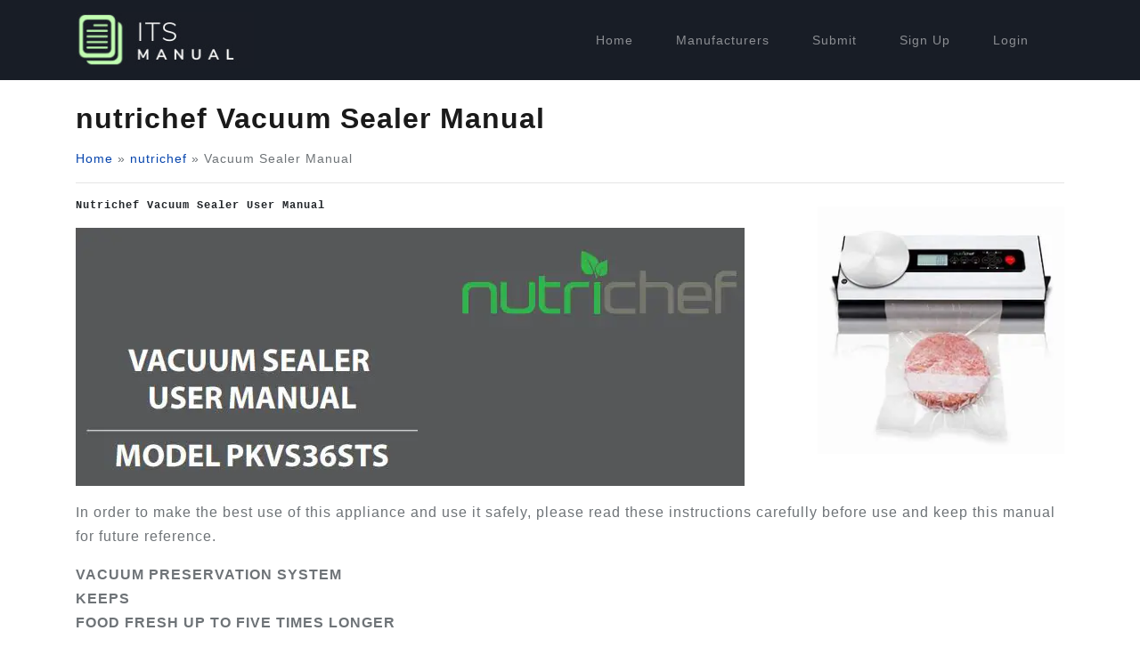

--- FILE ---
content_type: text/html; charset=UTF-8
request_url: https://itsmanual.com/nutrichef/vacuum-sealer/
body_size: 14332
content:
<!DOCTYPE html>
<html lang="en-US" prefix="og: https://ogp.me/ns#">
<head>
	<meta charset="UTF-8">
	<meta name="viewport" content="width=device-width, initial-scale=1, shrink-to-fit=no">
	<link rel="profile" href="http://gmpg.org/xfn/11">
	<link rel="preconnect" href="https://www.google-analytics.com" />
    <link rel="dns-prefetch" href="https://www.google-analytics.com" />
	
<!-- Search Engine Optimization by Rank Math - https://rankmath.com/ -->
<title>nutrichef Vacuum Sealer Manual - ItsManual</title>
<meta name="description" content="In order to make the best use of this appliance and use it safely, please read these instructions carefully before use and keep this manual for future"/>
<meta name="robots" content="follow, index, max-snippet:-1, max-video-preview:-1, max-image-preview:large"/>
<link rel="canonical" href="https://itsmanual.com/nutrichef/vacuum-sealer/" />
<meta property="og:locale" content="en_US" />
<meta property="og:type" content="article" />
<meta property="og:title" content="nutrichef Vacuum Sealer Manual - ItsManual" />
<meta property="og:description" content="In order to make the best use of this appliance and use it safely, please read these instructions carefully before use and keep this manual for future" />
<meta property="og:url" content="https://itsmanual.com/nutrichef/vacuum-sealer/" />
<meta property="og:site_name" content="ItsManual" />
<meta property="article:section" content="nutrichef" />
<meta property="og:image" content="https://itsmanual.com/wp-content/uploads/2023/03/OIP-29.jpg" />
<meta property="og:image:secure_url" content="https://itsmanual.com/wp-content/uploads/2023/03/OIP-29.jpg" />
<meta property="og:image:width" content="286" />
<meta property="og:image:height" content="286" />
<meta property="og:image:alt" content="nutrichef Vacuum Sealer Manual" />
<meta property="og:image:type" content="image/jpeg" />
<meta property="article:published_time" content="2023-04-04T06:32:35+00:00" />
<meta name="twitter:card" content="summary_large_image" />
<meta name="twitter:title" content="nutrichef Vacuum Sealer Manual - ItsManual" />
<meta name="twitter:description" content="In order to make the best use of this appliance and use it safely, please read these instructions carefully before use and keep this manual for future" />
<meta name="twitter:image" content="https://itsmanual.com/wp-content/uploads/2023/03/OIP-29.jpg" />
<meta name="twitter:label1" content="Written by" />
<meta name="twitter:data1" content="ItsManual" />
<meta name="twitter:label2" content="Time to read" />
<meta name="twitter:data2" content="15 minutes" />
<script type="application/ld+json" class="rank-math-schema">{"@context":"https://schema.org","@graph":[{"@type":["Organization","Person"],"@id":"https://itsmanual.com/#person","name":"ItsManual","url":"https://itsmanual.com","logo":{"@type":"ImageObject","@id":"https://itsmanual.com/#logo","url":"https://itsmanual.com/wp-content/uploads/2021/09/itsmanual-logo-150x68.jpg","contentUrl":"https://itsmanual.com/wp-content/uploads/2021/09/itsmanual-logo-150x68.jpg","caption":"ItsManual","inLanguage":"en-US"},"image":{"@id":"https://itsmanual.com/#logo"}},{"@type":"WebSite","@id":"https://itsmanual.com/#website","url":"https://itsmanual.com","name":"ItsManual","publisher":{"@id":"https://itsmanual.com/#person"},"inLanguage":"en-US"},{"@type":"ImageObject","@id":"https://itsmanual.com/wp-content/uploads/2023/03/OIP-29.jpg","url":"https://itsmanual.com/wp-content/uploads/2023/03/OIP-29.jpg","width":"286","height":"286","inLanguage":"en-US"},{"@type":"BreadcrumbList","@id":"https://itsmanual.com/nutrichef/vacuum-sealer/#breadcrumb","itemListElement":[{"@type":"ListItem","position":"1","item":{"@id":"https://itsmanual.com","name":"Home"}},{"@type":"ListItem","position":"2","item":{"@id":"https://itsmanual.com/nutrichef/","name":"nutrichef"}},{"@type":"ListItem","position":"3","item":{"@id":"https://itsmanual.com/nutrichef/vacuum-sealer/","name":"nutrichef Vacuum Sealer Manual"}}]},{"@type":"WebPage","@id":"https://itsmanual.com/nutrichef/vacuum-sealer/#webpage","url":"https://itsmanual.com/nutrichef/vacuum-sealer/","name":"nutrichef Vacuum Sealer Manual - ItsManual","datePublished":"2023-04-04T06:32:35+00:00","dateModified":"2023-04-04T06:32:35+00:00","isPartOf":{"@id":"https://itsmanual.com/#website"},"primaryImageOfPage":{"@id":"https://itsmanual.com/wp-content/uploads/2023/03/OIP-29.jpg"},"inLanguage":"en-US","breadcrumb":{"@id":"https://itsmanual.com/nutrichef/vacuum-sealer/#breadcrumb"}},{"@type":"Person","@id":"https://itsmanual.com/nutrichef/vacuum-sealer/#author","name":"ItsManual","image":{"@type":"ImageObject","@id":"https://secure.gravatar.com/avatar/4dbd00c88c9b55da0107652e190bb4b0?s=96&amp;d=mm&amp;r=g","url":"https://secure.gravatar.com/avatar/4dbd00c88c9b55da0107652e190bb4b0?s=96&amp;d=mm&amp;r=g","caption":"ItsManual","inLanguage":"en-US"},"sameAs":["https://itsmanual.com"]},{"@type":"BlogPosting","headline":"nutrichef Vacuum Sealer Manual - ItsManual","datePublished":"2023-04-04T06:32:35+00:00","dateModified":"2023-04-04T06:32:35+00:00","articleSection":"nutrichef","author":{"@id":"https://itsmanual.com/nutrichef/vacuum-sealer/#author","name":"ItsManual"},"publisher":{"@id":"https://itsmanual.com/#person"},"description":"In order to make the best use of this appliance and use it safely, please read these instructions carefully before use and keep this manual for future","name":"nutrichef Vacuum Sealer Manual - ItsManual","@id":"https://itsmanual.com/nutrichef/vacuum-sealer/#richSnippet","isPartOf":{"@id":"https://itsmanual.com/nutrichef/vacuum-sealer/#webpage"},"image":{"@id":"https://itsmanual.com/wp-content/uploads/2023/03/OIP-29.jpg"},"inLanguage":"en-US","mainEntityOfPage":{"@id":"https://itsmanual.com/nutrichef/vacuum-sealer/#webpage"}}]}</script>
<!-- /Rank Math WordPress SEO plugin -->

<link rel="alternate" type="application/rss+xml" title="ItsManual &raquo; Feed" href="https://itsmanual.com/feed/" />
<link rel="alternate" type="application/rss+xml" title="ItsManual &raquo; Comments Feed" href="https://itsmanual.com/comments/feed/" />
<style id='rank-math-toc-block-style-inline-css' type='text/css'>
.wp-block-rank-math-toc-block nav ol{counter-reset:item}.wp-block-rank-math-toc-block nav ol li{display:block}.wp-block-rank-math-toc-block nav ol li:before{content:counters(item, ".") ". ";counter-increment:item}

</style>
<style id='classic-theme-styles-inline-css' type='text/css'>
/*! This file is auto-generated */
.wp-block-button__link{color:#fff;background-color:#32373c;border-radius:9999px;box-shadow:none;text-decoration:none;padding:calc(.667em + 2px) calc(1.333em + 2px);font-size:1.125em}.wp-block-file__button{background:#32373c;color:#fff;text-decoration:none}
</style>
<style id='global-styles-inline-css' type='text/css'>
body{--wp--preset--color--black: #000000;--wp--preset--color--cyan-bluish-gray: #abb8c3;--wp--preset--color--white: #ffffff;--wp--preset--color--pale-pink: #f78da7;--wp--preset--color--vivid-red: #cf2e2e;--wp--preset--color--luminous-vivid-orange: #ff6900;--wp--preset--color--luminous-vivid-amber: #fcb900;--wp--preset--color--light-green-cyan: #7bdcb5;--wp--preset--color--vivid-green-cyan: #00d084;--wp--preset--color--pale-cyan-blue: #8ed1fc;--wp--preset--color--vivid-cyan-blue: #0693e3;--wp--preset--color--vivid-purple: #9b51e0;--wp--preset--gradient--vivid-cyan-blue-to-vivid-purple: linear-gradient(135deg,rgba(6,147,227,1) 0%,rgb(155,81,224) 100%);--wp--preset--gradient--light-green-cyan-to-vivid-green-cyan: linear-gradient(135deg,rgb(122,220,180) 0%,rgb(0,208,130) 100%);--wp--preset--gradient--luminous-vivid-amber-to-luminous-vivid-orange: linear-gradient(135deg,rgba(252,185,0,1) 0%,rgba(255,105,0,1) 100%);--wp--preset--gradient--luminous-vivid-orange-to-vivid-red: linear-gradient(135deg,rgba(255,105,0,1) 0%,rgb(207,46,46) 100%);--wp--preset--gradient--very-light-gray-to-cyan-bluish-gray: linear-gradient(135deg,rgb(238,238,238) 0%,rgb(169,184,195) 100%);--wp--preset--gradient--cool-to-warm-spectrum: linear-gradient(135deg,rgb(74,234,220) 0%,rgb(151,120,209) 20%,rgb(207,42,186) 40%,rgb(238,44,130) 60%,rgb(251,105,98) 80%,rgb(254,248,76) 100%);--wp--preset--gradient--blush-light-purple: linear-gradient(135deg,rgb(255,206,236) 0%,rgb(152,150,240) 100%);--wp--preset--gradient--blush-bordeaux: linear-gradient(135deg,rgb(254,205,165) 0%,rgb(254,45,45) 50%,rgb(107,0,62) 100%);--wp--preset--gradient--luminous-dusk: linear-gradient(135deg,rgb(255,203,112) 0%,rgb(199,81,192) 50%,rgb(65,88,208) 100%);--wp--preset--gradient--pale-ocean: linear-gradient(135deg,rgb(255,245,203) 0%,rgb(182,227,212) 50%,rgb(51,167,181) 100%);--wp--preset--gradient--electric-grass: linear-gradient(135deg,rgb(202,248,128) 0%,rgb(113,206,126) 100%);--wp--preset--gradient--midnight: linear-gradient(135deg,rgb(2,3,129) 0%,rgb(40,116,252) 100%);--wp--preset--font-size--small: 13px;--wp--preset--font-size--medium: 20px;--wp--preset--font-size--large: 36px;--wp--preset--font-size--x-large: 42px;--wp--preset--spacing--20: 0.44rem;--wp--preset--spacing--30: 0.67rem;--wp--preset--spacing--40: 1rem;--wp--preset--spacing--50: 1.5rem;--wp--preset--spacing--60: 2.25rem;--wp--preset--spacing--70: 3.38rem;--wp--preset--spacing--80: 5.06rem;--wp--preset--shadow--natural: 6px 6px 9px rgba(0, 0, 0, 0.2);--wp--preset--shadow--deep: 12px 12px 50px rgba(0, 0, 0, 0.4);--wp--preset--shadow--sharp: 6px 6px 0px rgba(0, 0, 0, 0.2);--wp--preset--shadow--outlined: 6px 6px 0px -3px rgba(255, 255, 255, 1), 6px 6px rgba(0, 0, 0, 1);--wp--preset--shadow--crisp: 6px 6px 0px rgba(0, 0, 0, 1);}:where(.is-layout-flex){gap: 0.5em;}:where(.is-layout-grid){gap: 0.5em;}body .is-layout-flow > .alignleft{float: left;margin-inline-start: 0;margin-inline-end: 2em;}body .is-layout-flow > .alignright{float: right;margin-inline-start: 2em;margin-inline-end: 0;}body .is-layout-flow > .aligncenter{margin-left: auto !important;margin-right: auto !important;}body .is-layout-constrained > .alignleft{float: left;margin-inline-start: 0;margin-inline-end: 2em;}body .is-layout-constrained > .alignright{float: right;margin-inline-start: 2em;margin-inline-end: 0;}body .is-layout-constrained > .aligncenter{margin-left: auto !important;margin-right: auto !important;}body .is-layout-constrained > :where(:not(.alignleft):not(.alignright):not(.alignfull)){max-width: var(--wp--style--global--content-size);margin-left: auto !important;margin-right: auto !important;}body .is-layout-constrained > .alignwide{max-width: var(--wp--style--global--wide-size);}body .is-layout-flex{display: flex;}body .is-layout-flex{flex-wrap: wrap;align-items: center;}body .is-layout-flex > *{margin: 0;}body .is-layout-grid{display: grid;}body .is-layout-grid > *{margin: 0;}:where(.wp-block-columns.is-layout-flex){gap: 2em;}:where(.wp-block-columns.is-layout-grid){gap: 2em;}:where(.wp-block-post-template.is-layout-flex){gap: 1.25em;}:where(.wp-block-post-template.is-layout-grid){gap: 1.25em;}.has-black-color{color: var(--wp--preset--color--black) !important;}.has-cyan-bluish-gray-color{color: var(--wp--preset--color--cyan-bluish-gray) !important;}.has-white-color{color: var(--wp--preset--color--white) !important;}.has-pale-pink-color{color: var(--wp--preset--color--pale-pink) !important;}.has-vivid-red-color{color: var(--wp--preset--color--vivid-red) !important;}.has-luminous-vivid-orange-color{color: var(--wp--preset--color--luminous-vivid-orange) !important;}.has-luminous-vivid-amber-color{color: var(--wp--preset--color--luminous-vivid-amber) !important;}.has-light-green-cyan-color{color: var(--wp--preset--color--light-green-cyan) !important;}.has-vivid-green-cyan-color{color: var(--wp--preset--color--vivid-green-cyan) !important;}.has-pale-cyan-blue-color{color: var(--wp--preset--color--pale-cyan-blue) !important;}.has-vivid-cyan-blue-color{color: var(--wp--preset--color--vivid-cyan-blue) !important;}.has-vivid-purple-color{color: var(--wp--preset--color--vivid-purple) !important;}.has-black-background-color{background-color: var(--wp--preset--color--black) !important;}.has-cyan-bluish-gray-background-color{background-color: var(--wp--preset--color--cyan-bluish-gray) !important;}.has-white-background-color{background-color: var(--wp--preset--color--white) !important;}.has-pale-pink-background-color{background-color: var(--wp--preset--color--pale-pink) !important;}.has-vivid-red-background-color{background-color: var(--wp--preset--color--vivid-red) !important;}.has-luminous-vivid-orange-background-color{background-color: var(--wp--preset--color--luminous-vivid-orange) !important;}.has-luminous-vivid-amber-background-color{background-color: var(--wp--preset--color--luminous-vivid-amber) !important;}.has-light-green-cyan-background-color{background-color: var(--wp--preset--color--light-green-cyan) !important;}.has-vivid-green-cyan-background-color{background-color: var(--wp--preset--color--vivid-green-cyan) !important;}.has-pale-cyan-blue-background-color{background-color: var(--wp--preset--color--pale-cyan-blue) !important;}.has-vivid-cyan-blue-background-color{background-color: var(--wp--preset--color--vivid-cyan-blue) !important;}.has-vivid-purple-background-color{background-color: var(--wp--preset--color--vivid-purple) !important;}.has-black-border-color{border-color: var(--wp--preset--color--black) !important;}.has-cyan-bluish-gray-border-color{border-color: var(--wp--preset--color--cyan-bluish-gray) !important;}.has-white-border-color{border-color: var(--wp--preset--color--white) !important;}.has-pale-pink-border-color{border-color: var(--wp--preset--color--pale-pink) !important;}.has-vivid-red-border-color{border-color: var(--wp--preset--color--vivid-red) !important;}.has-luminous-vivid-orange-border-color{border-color: var(--wp--preset--color--luminous-vivid-orange) !important;}.has-luminous-vivid-amber-border-color{border-color: var(--wp--preset--color--luminous-vivid-amber) !important;}.has-light-green-cyan-border-color{border-color: var(--wp--preset--color--light-green-cyan) !important;}.has-vivid-green-cyan-border-color{border-color: var(--wp--preset--color--vivid-green-cyan) !important;}.has-pale-cyan-blue-border-color{border-color: var(--wp--preset--color--pale-cyan-blue) !important;}.has-vivid-cyan-blue-border-color{border-color: var(--wp--preset--color--vivid-cyan-blue) !important;}.has-vivid-purple-border-color{border-color: var(--wp--preset--color--vivid-purple) !important;}.has-vivid-cyan-blue-to-vivid-purple-gradient-background{background: var(--wp--preset--gradient--vivid-cyan-blue-to-vivid-purple) !important;}.has-light-green-cyan-to-vivid-green-cyan-gradient-background{background: var(--wp--preset--gradient--light-green-cyan-to-vivid-green-cyan) !important;}.has-luminous-vivid-amber-to-luminous-vivid-orange-gradient-background{background: var(--wp--preset--gradient--luminous-vivid-amber-to-luminous-vivid-orange) !important;}.has-luminous-vivid-orange-to-vivid-red-gradient-background{background: var(--wp--preset--gradient--luminous-vivid-orange-to-vivid-red) !important;}.has-very-light-gray-to-cyan-bluish-gray-gradient-background{background: var(--wp--preset--gradient--very-light-gray-to-cyan-bluish-gray) !important;}.has-cool-to-warm-spectrum-gradient-background{background: var(--wp--preset--gradient--cool-to-warm-spectrum) !important;}.has-blush-light-purple-gradient-background{background: var(--wp--preset--gradient--blush-light-purple) !important;}.has-blush-bordeaux-gradient-background{background: var(--wp--preset--gradient--blush-bordeaux) !important;}.has-luminous-dusk-gradient-background{background: var(--wp--preset--gradient--luminous-dusk) !important;}.has-pale-ocean-gradient-background{background: var(--wp--preset--gradient--pale-ocean) !important;}.has-electric-grass-gradient-background{background: var(--wp--preset--gradient--electric-grass) !important;}.has-midnight-gradient-background{background: var(--wp--preset--gradient--midnight) !important;}.has-small-font-size{font-size: var(--wp--preset--font-size--small) !important;}.has-medium-font-size{font-size: var(--wp--preset--font-size--medium) !important;}.has-large-font-size{font-size: var(--wp--preset--font-size--large) !important;}.has-x-large-font-size{font-size: var(--wp--preset--font-size--x-large) !important;}
.wp-block-navigation a:where(:not(.wp-element-button)){color: inherit;}
:where(.wp-block-post-template.is-layout-flex){gap: 1.25em;}:where(.wp-block-post-template.is-layout-grid){gap: 1.25em;}
:where(.wp-block-columns.is-layout-flex){gap: 2em;}:where(.wp-block-columns.is-layout-grid){gap: 2em;}
.wp-block-pullquote{font-size: 1.5em;line-height: 1.6;}
</style>
<link rel="stylesheet" href="https://itsmanual.com/wp-content/themes/itsmanual/css/theme-reduced.min.css?ver=1.1.3.1590868287" media="print" onload="this.media='all'"><link rel="preload" href="https://itsmanual.com/wp-content/themes/itsmanual/css/theme-reduced.min.css?ver=1.1.3.1590868287" as="style" onload="this.onload=null;this.rel='stylesheet'"><noscript><link rel="stylesheet" href="https://itsmanual.com/wp-content/themes/itsmanual/css/theme-reduced.min.css?ver=1.1.3.1590868287"></noscript><link rel="stylesheet" href="https://itsmanual.com/wp-content/themes/itsmanual/css/ownermanual.css?ver=6.5.2" media="print" onload="this.media='all'"><link rel="preload" href="https://itsmanual.com/wp-content/themes/itsmanual/css/ownermanual.css?ver=6.5.2" as="style" onload="this.onload=null;this.rel='stylesheet'"><noscript><link rel="stylesheet" href="https://itsmanual.com/wp-content/themes/itsmanual/css/ownermanual.css?ver=6.5.2"></noscript><link rel="https://api.w.org/" href="https://itsmanual.com/wp-json/" /><link rel="alternate" type="application/json" href="https://itsmanual.com/wp-json/wp/v2/posts/54432" /><link rel="EditURI" type="application/rsd+xml" title="RSD" href="https://itsmanual.com/xmlrpc.php?rsd" />
<meta name="generator" content="WordPress 6.5.2" />
<link rel='shortlink' href='https://itsmanual.com/?p=54432' />
<link rel="alternate" type="application/json+oembed" href="https://itsmanual.com/wp-json/oembed/1.0/embed?url=https%3A%2F%2Fitsmanual.com%2Fnutrichef%2Fvacuum-sealer%2F" />
<link rel="alternate" type="text/xml+oembed" href="https://itsmanual.com/wp-json/oembed/1.0/embed?url=https%3A%2F%2Fitsmanual.com%2Fnutrichef%2Fvacuum-sealer%2F&#038;format=xml" />
<meta name="mobile-web-app-capable" content="yes">
<meta name="apple-mobile-web-app-capable" content="yes">
<meta name="apple-mobile-web-app-title" content="ItsManual - Owner&#039;s manuals for all sorts of products">
<style>.wp-block-gallery.is-cropped .blocks-gallery-item picture{height:100%;width:100%;}</style><link rel="icon" href="https://itsmanual.com/wp-content/uploads/2021/09/favicon.ico" sizes="32x32" />
<link rel="icon" href="https://itsmanual.com/wp-content/uploads/2021/09/favicon.ico" sizes="192x192" />
<link rel="apple-touch-icon" href="https://itsmanual.com/wp-content/uploads/2021/09/favicon.ico" />
<meta name="msapplication-TileImage" content="https://itsmanual.com/wp-content/uploads/2021/09/favicon.ico" />
	
	    
        <script>
      window.dataLayer = window.dataLayer || [];
    
      (function(w,d,s,l,i){w[l]=w[l]||[];w[l].push({'gtm.start':
new Date().getTime(),event:'gtm.js'});var f=d.getElementsByTagName(s)[0],
j=d.createElement(s),dl=l!='dataLayer'?'&l='+l:'';j.async=true;j.src=
'https://www.googletagmanager.com/gtm.js?id='+i+dl;f.parentNode.insertBefore(j,f);
})(window,document,'script','dataLayer','GTM-WZC4MHJZ');
    </script>
    
        
    <style>
    .hideforcsl{visibility:hidden;}#preload_message{visibility:visible;text-align:center;padding-top:100px;width:100%;height:100%;position:absolute;z-index:1000;background:#fff;}#preload_message p{color:#000;margin-top:15px;font-size:24px;}
    .lds-ring {
      display: inline-block;
      position: relative;
      width: 80px;
      height: 80px;
    }
    .lds-ring div {
      box-sizing: border-box;
      display: block;
      position: absolute;
      width: 64px;
      height: 64px;
      margin: 8px;
      border: 8px solid #fff;
      border-radius: 50%;
      animation: lds-ring 1.2s cubic-bezier(0.5, 0, 0.5, 1) infinite;
      border-color: #1a1a1a transparent transparent transparent;
    }
    .lds-ring div:nth-child(1) {
      animation-delay: -0.45s;
    }
    .lds-ring div:nth-child(2) {
      animation-delay: -0.3s;
    }
    .lds-ring div:nth-child(3) {
      animation-delay: -0.15s;
    }
    @keyframes lds-ring {
      0% {
        transform: rotate(0deg);
      }
      100% {
        transform: rotate(360deg);
      }
    }
    </style>
</head>

<body class="post-template-default single single-post postid-54432 single-format-standard wp-custom-logo wp-embed-responsive hideforcsl">
    <div id="preload_message"><div class="lds-ring"><div></div><div></div><div></div><div></div></div><p>Loading manuals...</p></div>
<div class="site" id="page">

	<!-- ******************* The Navbar Area ******************* -->
	<div id="wrapper-navbar" itemscope itemtype="http://schema.org/WebSite">

		<a class="skip-link sr-only sr-only-focusable" href="#content">Skip to content</a>

		<nav class="navbar navbar-expand-md navbar-dark bg-primary">

    		    			<div class="container">
    		
				<!-- Your site title as branding in the menu -->
				<a href="https://itsmanual.com/" class="navbar-brand custom-logo-link" rel="home"><img width="218" height="68" src="https://images.itsmanual.com/2021/09/itsmanual-logo.jpg" class="img-fluid" alt="ItsManual" decoding="async" /></a><!-- end custom logo -->

				<!-- The WordPress Menu goes here -->
				<div class="menu-main-container"><ul id="main-menu" class="navbar-nav ml-auto text-center text-md-left"><li itemscope="itemscope" itemtype="https://www.schema.org/SiteNavigationElement" id="menu-item-694" class="menu-item menu-item-type-custom menu-item-object-custom menu-item-home menu-item-694 nav-item"><a title="Home" href="https://itsmanual.com/" class="nav-link">Home</a></li>
<li itemscope="itemscope" itemtype="https://www.schema.org/SiteNavigationElement" id="menu-item-699" class="menu-item menu-item-type-post_type menu-item-object-page menu-item-699 nav-item"><a title="Manufacturers" href="https://itsmanual.com/manufacturers/" class="nav-link">Manufacturers</a></li>
<li itemscope="itemscope" itemtype="https://www.schema.org/SiteNavigationElement" id="menu-item-695" class="menu-item menu-item-type-post_type menu-item-object-page menu-item-695 nav-item"><a title="Submit" href="https://itsmanual.com/submit/" class="nav-link">Submit</a></li>
<li class="menu-item menu-item-type-post_type nav-item"><a href="/register" class="nav-link">Sign Up</a></li><li class="menu-item menu-item-type-post_type nav-item"><a href="/member-login" class="nav-link">Login</a></li></ul></div>						</div><!-- .container -->
			
		</nav><!-- .site-navigation -->

	</div><!-- #wrapper-navbar end -->
  

<div class="col-xs-12 col-sm-12 col-md-12 inner_section">
    <div class="row">
        <div class="container mt-4">
            <main class="site-main" id="main">
                <div class="row">
                    <div class="col">
                                                
                            <div class="row">
                                <div class="col">
                                    <header class="entry-header mb-2">
                                        <h1>nutrichef Vacuum Sealer Manual</h1>
                                        <nav aria-label="breadcrumbs" class="rank-math-breadcrumb mt-3"><p><a href="https://itsmanual.com">Home</a><span class="separator"> &raquo; </span><a href="https://itsmanual.com/nutrichef/">nutrichef</a><span class="separator"> &raquo; </span><span class="last"> Vacuum Sealer Manual</span></p></nav>                                        <hr />
                                    </header>
                                </div>
                            </div>
                            
                            <article class="post-54432 post type-post status-publish format-standard has-post-thumbnail hentry category-nutrichef" id="post-54432">
                                
                                
                                
                                <div class="row mb-4">
                                    <div class="col">
                                        
                                                                                
                                         <div class="the_manual_content pb-2">
                                             
                                                                                                                                                 <a href="https://itsmanual.com/wp-content/uploads/2023/03/OIP-29.jpg"><picture><source srcset="https://itsmanual.com/wp-content/uploads/2023/03/OIP-29.jpg.webp 286w, https://itsmanual.com/wp-content/uploads/2023/03/OIP-29-150x150.jpg.webp 150w" sizes='(max-width: 286px) 100vw, 286px' type="image/webp"><img width="286" height="286" src="https://itsmanual.com/wp-content/uploads/2023/03/OIP-29.jpg" class="img-fluid float-right ml-3 wp-post-image" alt="nutrichef Vacuum Sealer Manual Image" style="max-width:25%" decoding="async" fetchpriority="high" srcset="https://itsmanual.com/wp-content/uploads/2023/03/OIP-29.jpg 286w, https://itsmanual.com/wp-content/uploads/2023/03/OIP-29-150x150.jpg 150w" sizes="(max-width: 286px) 100vw, 286px" data-eio="p" /></picture></a>
                                                                                                                                         
                                            <!DOCTYPE html PUBLIC "-//W3C//DTD HTML 4.0 Transitional//EN" "http://www.w3.org/TR/REC-html40/loose.dtd">
<?xml encoding="utf-8" ?><html><body><pre><strong>Nutrichef Vacuum Sealer User Manual</strong></pre>
<p><img src="https://itsmanual.com/wp-content/uploads/2023/03/nutrichef-Vacuum-Sealer-User-Manual.webp"></p>
<p>In order to make the best use of this appliance and use it safely, please read these instructions carefully before use and keep this manual for future reference.</p>
<p><strong>VACUUM PRESERVATION SYSTEM</strong><br>
<strong>KEEPS</strong><br>
<strong>FOOD FRESH UP TO FIVE TIMES LONGER</strong></p>
<p><strong>WELCOME</strong></p>
<p>You are about to enjoy the freshness benefits of PKVS36STS. For years, our vacuum food sealers have helped millions of households keep food fresh longer in the refrigerator, freezer and pantry. With the innovative design, this appliance not only extends freshness up to 5 times longer than conventional storage methods, but it provides a scale for you to weigh your food. Keep this appliance on your countertop, you will soon discover its convenience and versatility. It will be your best kitchen assistant.</p>
<p><strong>Why vacuum package?</strong></p>
<p>With the conventional storage methods, exposure to air can cause food to lose flavor and nutrition. Food may spoil because of bacteria, mold and yeast. This vacuum sealer removes air and seals in flavor and quality. With this amazing product and its accessories, you can keep your food fresh for up to 5 times longer.</p>
<h2 id="save-freshness-time-and-money">Save freshness, time and money</h2>
<p><strong>Spend less money</strong><br>
With our vacuum food sealer, you can buy in bulk when food is on sale and then vacuum package your food in your desired portions</p>
<p><strong>Save more time</strong><br>
Plan meals for the week ahead. Save them in the vacuum storage bags.</p>
<p><strong>Enjoy seasonal or specialty foods</strong><br>
Keep highly perishable foods or infrequently used items fresh longer.</p>
<p><strong>Control portions for dieting</strong><br>
Make sensible portions of your food and write calories or fat contents on the bags.</p>
<p><strong>Marinate in minutes</strong><br>
During the process of vacuum packaging, it will open up the pores of food so you can get that great-marinated flavor in just 20 minutes instead of overnight.</p>
<p><strong>Make entertaining easy</strong><br>
Make your signature dish and holiday treats in advance so you can spend quality time with your guests.</p>
<p><strong>Protect non-food items</strong><br>
Protect polished silver from tarnishing by minimizing exposure to air. Keep camping and boating supplies dry and make them organized for outings.</p>
<h2 id="important-safeguards">IMPORTANT SAFEGUARDS</h2>
<p>For your own safety, please read the user manual carefully before use and follow these basic precautions when using this appliance:</p>
<ol>
<li>Make sure the power supply corresponds to the rated voltage indicated on this appliance before plugging in.</li>
<li>Do not operate this appliance with a damaged power cord or plug. Do not operate it if it malfunctions or is in anyway damaged. If the appliance or power cord is damaged, please contact the authorized customer service center.</li>
<li>Unplug from the outlet when not in use and before cleaning. To disconnect, unplug the power cord from the electrical outlet first. Do not disconnect by pulling on the cord.</li>
<li>If the provided power cord is damaged, it must be replaced by the manufacturer or its service agent to avoid a hazard.</li>
<li>Do not use an extension cord with the appliance.</li>
<li>Do not use the appliance on wet or hot surfaces or near high-power electric appliances.</li>
<li>Do not immerse any part of the appliance, power cord and plug in water or other liquids.</li>
<li>Use only accessories recommended by the manufacturer.</li>
<li>This appliance is designed for household use only. Do not use it outdoors.</li>
<li>Closely supervise children when using the appliance. Do not allow the appliance to be used as a toy.</li>
<li>Capacity of the digital scale is 2kg.</li>
<li>In order to ensure the precision of the scale, do not always place heavy items on the platform. Otherwise, the weighing sensor may be deformed because of pressure. If the scale will be idle for a long time, please remove the platform by rotating it. Then store it in the designated position at the bottom of the appliance.</li>
</ol>
<h2 id="product-features">PRODUCT FEATURES</h2>
<p><img src="https://itsmanual.com/wp-content/uploads/2023/03/nutrichef-Vacuum-Sealer-User-Manual-PRODUCT-FEATURES.webp"></p>
<ol>
<li><strong>Scale installing port<br>
</strong>Rotate the platform clockwise/ anticlockwise to install/ remove it.</li>
<li><strong>LCD display<br>
</strong>Display the weight of your food.</li>
<li><strong>SCALE button</strong><br>
Press this button to turn the scale on/ off.</li>
<li><strong>MODE button- Select the weight mode</strong><br>
Weight modes include g, kg, tl, CT, Oz and lb. You may switch to other weight modes by pushing this button.</li>
<li><strong>TARE feature</strong><br>
To obtain the exact weight of liquid or powder foods in a container, please remove the weight of the container first.<br>
1) Place the container without the food on the platform.<br>
2) Press the TARE button. The weight of the container will be removed. The display value will reset to &ldquo;0&rdquo;.<br>
3) Gently add the food to the container. The LCD display will show the weight of the food only. In addition, if the display value is not &ldquo;0&rdquo; when there is no item on the platform, press this button to reset the scale to zero weight.</li>
<li><strong>DRY/MOIST FOOD settings button</strong><br>
For the optimal vacuuming and sealing of foods, press this button to select the DRY/MOIST FOOD settings for different foods. The indicator light will become illuminated. Choose the MOIST FOOD setting for moist or juicy foods. Choose the DRY FOOD setting for foods without liquid. (Note: Appliance will default to DRY FOOD setting when power is interrupted.)</li>
<li><strong>SEAL button<br>
</strong>Press this button to create a seal on the bag. (Note: Wait at least 30 seconds after each use.)</li>
<li><strong>NORMAL/GENTLE SPEED settings button<br>
</strong>When vacuum sealing delicate foods, press this button to switch to GENTLE SPEED. The GENTLE SPEED indicator light will be illuminated. For more control you may press SEAL at any time to stop the vacuum process and begin sealing the bag.<br>
(Note: Appliance will default to NORMAL SPEED when power is interrupted.)<img src="https://itsmanual.com/wp-content/uploads/2023/03/nutrichef-Vacuum-Sealer-User-Manual-VAC-MARINATE-button.webp"></li>
<li><strong>&nbsp;VACUUM &amp; SEAL button<br>
</strong>This is the most common use button. Press this button to remove air from inside the bag and create a tight seal. (Note: Wait at least 30 seconds after each use.)</li>
<li><strong>STOP button</strong><br>
Press this button to make the appliance immediately stop working.</li>
<li><strong>VAC / MARINATE button</strong><br>
Press this button to achieve the best vacuum for the canisters or bottles (flashing light). Hold this button to activate MARINATE mode (constant light).</li>
</ol>
<h2 id="product-structure">PRODUCT STRUCTURE</h2>
<p>Vacuum channel<br>
Position the open end of the bag inside the chamber. Draw air from the bag.</p>
<p>Vacuum nozzle<br>
This is used for removing air from bags/ canisters/ bottles. Do not cover this nozzle when vacuuming a bag. Accessory hose is required when vacuuming a canister or bottle.</p>
<p>Sealing strip<br>
Used together with the rubber bar, the sealing strip creates a seal on a bag with heat.</p>
<p>Rubber bar<br>
Help the sealing strip finish the sealing process.</p>
<p><img src="https://itsmanual.com/wp-content/uploads/2023/03/nutrichef-Vacuum-Sealer-User-Manual-PRODUCT-STRUCTURE.webp"></p>
<p><strong>Sealing foam gasket</strong><br>
Prevent air from escaping when vacuuming the bags.</p>
<p><strong>Electromagnet latch</strong><br>
Use electromagnet latch instead of conventional lock latch to ensure the vacuum channel is closed tightly. When the vacuum and seal process is complete, it will automatically release the electromagnets. It is easy for users to remove the bag.</p>
<p><strong>Battery cover</strong><br>
2pcs AAA batteries are required. When the batteries are installed, you can use the digital scale even though the power cord is not plugged in. (AAA batteries are sold separately)</p>
<p><img src="https://itsmanual.com/wp-content/uploads/2023/03/nutrichef-Vacuum-Sealer-User-Manual-Platform-Lever-Bag-Cutter-holder-AC-power-port-Dc-power-port.webp"><br>
<strong>Platform</strong><br>
Weigh the food. Rotate to remove it when it is not in use.</p>
<p><strong>Lever</strong><br>
To begin the vacuum sealing process, turn the lever to VAC. To use the digital scale or store the appliance, turn the lever to IDLE/ SCALE.</p>
<p><strong>Bag cutter holder</strong><br>
Make a custom sized bag from a roll with the bag cutter. Store the bag cutter in the bag cutter holder after use.</p>
<p><strong>AC power port</strong><br>
Plug in the power cord. Ensure the power supply corresponds to the rated voltage indicated on this appliance before plugging in.</p>
<p><strong>DC power port</strong><br>
The input voltage is 12V. Use the DC power plug conforming to international safety standard.</p>
<p><strong>How to access to the DC power</strong><br>
This appliance provides a 12V DC power port. Use a standard DC power cord to connect the appliance to the car&rsquo;s 12V DC cigarette lighter for power. It is convenient for users to keep food fresh during self-driving tours.</p>
<p>Plug one end of the power cord into the cigarette-lighter receptacle, then plug the other end into the DC power port on the appliance. Do not connect the appliance to cigarette lighter as soon as you start the engine of the car. Otherwise, it may damage the vacuum sealer.</p>
<p><strong>Note:</strong> Do not connect the appliance to a 24V cigarette lighter of some trucks. You can only use the DC power cord provided by the manufacturer.<br>
(The DC power cord is sold separately )</p>
<h2 id="operating-instructions">OPERATING INSTRUCTIONS</h2>
<p><strong>Tips for vacuum sealing a bag</strong></p>
<p><img src="https://itsmanual.com/wp-content/uploads/2023/03/nutrichef-Vacuum-Sealer-User-Manual-Take-out-the-power-cord-from-the-packaging..webp"></p>
<p>A. Take out the power cord from the packaging. Plug it into the AC power port. Then plug it into an electrical outlet. The indicator lights on control panel will become illuminated.</p>
<p><img src="https://itsmanual.com/wp-content/uploads/2023/03/nutrichef-Vacuum-Sealer-User-Manual-Gently-turn-the-levers-on-both-sides-of-the-appliance-to-the-VAC-position.webp"></p>
<p>B. Gently turn the levers on both sides of the appliance to the VAC position.</p>
<p><img src="https://itsmanual.com/wp-content/uploads/2023/03/nutrichef-Vacuum-Sealer-User-Manual-Open-the-lid.webp"></p>
<p>C. Open the lid. Place the open end of the bag down into the vacuum channel, beneath the vacuum nozzle. The open end of the bag must be clean and flat. Do not cover the vacuum nozzle.</p>
<p><img src="https://itsmanual.com/wp-content/uploads/2023/03/nutrichef-Vacuum-Sealer-User-Manual-Close-the-lid.webp"></p>
<p>D. Close the lid. Press the VAC/SEAL button or SEAL button. The indicator light will become illuminated.</p>
<p><img src="https://itsmanual.com/wp-content/uploads/2023/03/nutrichef-Vacuum-Sealer-User-Manual-Immediately-press-on-both-sides-of-the-lid-with-two-hands.webp"></p>
<p>E. Immediately press on both sides of the lid with two hands. You will hear a clicking sound if the electromagnet latch is correctly locked.</p>
<p><img src="https://itsmanual.com/wp-content/uploads/2023/03/nutrichef-Vacuum-Sealer-User-Manual-When-the-SEAL-indicator-light-turns-of.webp"></p>
<p>F. When the SEAL indicator light turns off, the appliance will automatically release the electromagnets. Then open the lid to remove the bag.</p>
<p><strong>Tips for operating the scale</strong></p>
<p><img src="https://itsmanual.com/wp-content/uploads/2023/03/nutrichef-Vacuum-Sealer-User-Manual-Remove-the-platform-from-the-bottom-of-the-appliance-by-rotating-anticlockwise.webp"></p>
<p>Remove the platform from the bottom of the appliance by rotating anticlockwise. Then place it into the scale installing port and rotate clockwise. Do not rotate the platform too hard when installing. Otherwise, the weighing sensor may become inaccurate because it is damaged.</p>
<p><img src="https://itsmanual.com/wp-content/uploads/2023/03/nutrichef-Vacuum-Sealer-User-Manual-Plug-in-the-appliance.webp"></p>
<p>Plug in the appliance (see point A of &ldquo;Tips for vacuum sealing a bag or sealing only&rdquo;). The digital scale can also be powered by batteries when the appliance is not plugged in. Simply place 2pcs AAA batteries into the battery compartment.</p>
<p><img src="https://itsmanual.com/wp-content/uploads/2023/03/nutrichef-Vacuum-Sealer-User-Manual-Gently-turn-both-levers-to-the-IDLE-SCALE-position.webp"></p>
<p>Gently turn both levers to the IDLE/SCALE position. Only when it is in the IDLE/SCALE position can the platform be balanced. If the platform is not balanced, the reading is impossible to be accurate. Note: You cannot vacuum seal an item and use the scale at the same time.</p>
<p><img src="https://itsmanual.com/wp-content/uploads/2023/03/nutrichef-Vacuum-Sealer-User-Manual-Press-the-SCALE-button-to-turn-on-the-scale.webp"></p>
<p>Press the SCALE button to turn on the scale. Make sure &ldquo;0&rdquo; is displayed on the LCD screen. Press MODE to select the weight mode.</p>
<p><img src="https://itsmanual.com/wp-content/uploads/2023/03/nutrichef-Vacuum-Sealer-User-Manual-Place-the-food-to-be-weighed-on-the-platform.webp"></p>
<p>Place the food to be weighed on the platform. It will display its weight on the LCD screen. To weigh the liquid or powder foods with a container, you have to remove the weight of the container by pressing the TARE button. (See &ldquo;TARE feature&rdquo; of &ldquo;PRODUCT FEATURES&rdquo; )</p>
<p><strong>Note:</strong></p>
<p><strong>Calibration feature:</strong><br>
Successful calibration has been performed before shipping. Calibration is required only when the reading is inaccurate. You will need a 2000g calibration weight.</p>
<p><strong>Calibrating method:</strong></p>
<ol>
<li>Press the SCALE button to turn the scale on.</li>
<li>When the display shows zero weight, press and hold the MODE button until &ldquo;2000.0g&rdquo; appears on the display.</li>
<li>Press the MODE button again. It will display &ldquo;CAL&rdquo;- &ldquo;2000.0g&rdquo;.</li>
<li>Place a 2000g calibration weight in the center of the platform. Wait for a few seconds. When it displays &ldquo;PASS&rdquo;, it indicates successful calibration.</li>
</ol>
<p><strong>Capacity:</strong><br>
Capacity is 2kg. Do not place items beyond 2kg on the platform. To prevent the sensor from damaging and ensure the accuracy, place the item in the center of the platform and do not hit the platform.</p>
<p><strong>Operating environment:</strong><br>
To ensure the accuracy, wait at least 30 seconds after it is activated. Operating temperature is 50-86&deg;F</p>
<p><strong>Tips for vacuum sealing a canister</strong></p>
<ol>
<li>Place the item to be packaged into the canister. Place the lid on top of the canister. Turn the knob to the SEAL position.</li>
<li>Insert one end of the accessory hose into the center of the lid. Insert the other end into the vacuum nozzle.</li>
<li>Plug in the appliance. Press the VAC/MARINATE button to remove air from inside the canister. You may press the STOP button at any time to stop the vacuum process.</li>
<li>When vacuum process is complete, the appliance will automatically stop working. Remove the accessory hose from canister first. Then remove it from the appliance.</li>
</ol>
<p><strong>Note:</strong><br>
Remove the lid from the canister before putting it in the microwave oven in order to avoid a hazard. To take the item out from the canister, press and hold the button on the canister lid or turn the knob to the OPEN position until you no long hear air escaping.</p>
<h2 id="helpful-hints">HELPFUL HINTS</h2>
<ol>
<li>Do not overfill the bag. Always leave at least 3 inches of bag material between bag contents and top of bag.</li>
<li>Make sure the open end of the bag is dry. It will be difficult to create a tight seal if moisture or liquid exists in the open end.</li>
<li>Vacuum sealing is not a substitute for the heat process of canning. Perishables still need to be frozen or refrigerated.</li>
<li>Make the open end of the bag clean and flat. Make sure there is no foreign objects and there is no wrinkles, or it will lead to a failed seal.</li>
<li>When vacuum packaging a large item, to prevent wrinkles in the seal, gently stretch bag flat while placing it into the vacuum channel.</li>
<li>When you are vacuum sealing items with sharp edges (such as dry spaghetti, silverware, etc.), protect the bag from punctures by wrapping the item in soft cushioning material, such as a paper towel. You may use a canister instead of a bag.</li>
<li>When using canisters, always leave 2.5cm of space at the top of canister.</li>
<li>For best results, pre-freeze fruits and blanch vegetables before vacuum sealing.</li>
<li>It is better to allow the sealing strip to cool for 1 minute between uses.</li>
<li>If you are not sure whether your bag was sealed properly, simply reseal the bag.</li>
<li>For best results, use bags and canisters produced by our company.</li>
<li>Do not reheat your food with a bag in a microwave oven. It is dangerous.</li>
<li>The platform is limited in size. When weighing a large item, place a tray or container on the platform. Do not forget to press the TARE button to remove the weight of the tray or container before adding the item.</li>
</ol>
<h2 id="care-and-cleaning">CARE AND CLEANING</h2>
<ol>
<li>Unplug the appliance before cleaning.</li>
<li>Do not immerse the appliance in water or other liquids. Prevent water or other liquids from entering the AC and DC power port on the appliance.</li>
<li>Do not clean the appliance with abrasive cleaning agent to avoid damaging the surface.</li>
<li>Wipe the outer surface with a soft soapy cloth.</li>
<li>Wipe away any food or liquid on the vacuum channel with a paper towel.</li>
<li>Dry the appliance thoroughly before using it again.</li>
<li>The weighing sensor of scale is a precise part. Please gently wipe the platform when cleaning. Do not press it too hard. You can remove the platform for cleaning.</li>
</ol>
<h2 id="troubleshooting">TROUBLESHOOTING</h2>
<p>Nothing happens when the power cord is plugged into appliance Make sure the power cord is not damaged. Make sure both ends of the power cord are correctly plugged into the electrical outlet and appliance.</p>
<p>Appliance is plugged in, but it is failed to vacuum package Ensure the lid is closed and electromagnet latch is locked. Ensure the open end of the bag is correctly placed into the vacuum channel. Allow the appliance to cool for 30 seconds between uses.</p>
<p><strong>Air was removed from the bag, but now air has reentered</strong><br>
Check if there is a hole on the bag. It may be punctured by sharp foods. Use a new bag if this happens.</p>
<p>Check the seal. A wrinkle along the seal may cause air to reenter the bag. If there is a wrinkle along the seal, simply cut the sealed edge and reseal.</p>
<p>If there is moisture or liquid from foods present within the seal, cut open the bag and wipe away foods on the open end of the bag. Choose MOIST FOOD setting and reseal.</p>
<p>If the food has been stored for a long time and the bag is full of gases, the food may spoil. We recommend discarding the food.</p>
<p><strong>Note:</strong><br>
To prevent the appliance from overheating, allow it to cool for 30 seconds between uses. Keep the lid open before vacuum sealing. If the bag melts, the sealing strip may have been too hot during the sealing process. Allow the appliance to cool for 30 seconds before using it again. For best results, do not reuse the bags after storing raw meats, fish or greasy foods. Do not reuse bags after simmering or microwaving.</p>
<h2 id="accessories">ACCESSORIES</h2>
<p><strong>Used together with bags, canisters, bottle stoppers and other accessories, the appliance will achieve the best vacuum.</strong></p>
<p><strong>Vacuum storage bags and rolls</strong><br>
(sold separately) Textured design helps remove air from inside a bag. Multi-layer structure builds an effective barrier preventing oxygen, moisture and freezer burn. Various sizes are available.</p>
<p><strong>Note:</strong> Do not reuse the bags after storing raw meats, fish or greasy foods. Do not reuse the bags after simmering or microwaving.</p>
<p><strong>Bottle stoppers(sold separately)</strong><br>
Vacuum package red wine, non-carbonated beverages or oil with our bottle stopper. Extend the life of liquid and preserve the flavor.</p>
<p><strong>Note:</strong><br>
Never use our bottle stopper on plastic bottles. Do not vacuum package carbonated or sparkling beverages. Because gas removal will cause the bottles to go flat during the vacuum sealing process.</p>
<p><strong>Vacuum storage canisters</strong> (sold separately)<br>
Our vacuum storage canister is an ideal choice for fragile items, such as muffin, other baked foods, liquids and dry goods. The canisters come in various shapes and sizes. You can use it on the countertop, in the refrigerator or in the pantry. The marinate is a perfect way to marinate foods. It takes only a few minutes instead of hours. All of our canisters can be used for marinating foods. We recommend the square or triangle canisters because less marinade is needed. Do not use the canisters in the freezer. The lightweight stackable canisters are convenient for storing precooked meats, leftovers and snacks.</p>
<p>Note: Allow the hot foods to cool off before vacuum packaging. Otherwise, foods may bubble up out of the canister.</p>
<h2 id="storage-guide">STORAGE GUIDE</h2>
<p><img src="https://itsmanual.com/wp-content/uploads/2023/03/nutrichef-Vacuum-Sealer-User-Manual-STORAGE-GUIDE.webp"><br>
<img src="https://itsmanual.com/wp-content/uploads/2023/03/nutrichef-Vacuum-Sealer-User-Manual-STORAGE-GUIDEs.webp"></p>
<h2 id="package-contents">Package Contents</h2>
<p><img src="https://itsmanual.com/wp-content/uploads/2023/03/nutrichef-Vacuum-Sealer-User-Manual-Package-Contents-1.webp"><img src="https://itsmanual.com/wp-content/uploads/2023/03/nutrichef-Vacuum-Sealer-User-Manual-Package-Contents-2.webp"></p>
<h2 id="specifications">SPECIFICATIONS</h2>
<p><strong>KITCHEN SCALE</strong></p>
<p>Power supply: 2pcs AAA batteries / external power source</p>
<p>Units: g / kg / lb. / tl / oz. / CT<br>
Capacity: 2000g &plusmn;0.1g</p>
<p>Operating Environment: 0~104&deg;F<br>
Humidity90%RH</p>
<p>Storage environment: -4~140&deg;F<br>
Humidity90%RH</p>
<p>Air pressure: 80kPa~106kPa<br>
Air pressure: 80kPa~106kPa</p>
<p><strong>VACUUM SEALER</strong></p>
<p>Rated Voltage: 120VAC<br>
Sealing Time: 6~10 seconds<br>
Dimensions: Length: 380mm<br>
Rated Frequency: 60HZ<br>
Vic/Sealing Time: 10~20 seconds<br>
Width: 150mm<br>
N.W.: 1.72kg</p>
<p>Rated Power: 120V<br>
Vacuum Level: -60KPa~-85KPa<br>
Height: 88mm<br>
G.W.: 2.35kg</p>
<p><a href="https://nutrichefkitchen.com/">www.NutrichefKitchen.com</a></p>
<p><img src="https://itsmanual.com/wp-content/uploads/2023/03/nutrichef-Vacuum-Sealer-User-Manual-logo.webp"></p>

</body></html>
                                            
                                                                                        
                                                                                    </div>
                                        
                                                                                
                                    </div>
                                </div>
                            
                            </article>
                            
                                    
                                                
    				</div>
                </div>
            </main>
        </div>
    </div>
</div>




	<!-- ******************* The Footer Full-width Widget Area ******************* -->

	<div class="wrapper" id="wrapper-footer-full">

		<div class="container" id="footer-full-content" tabindex="-1">

			<div class="row">

				<div id="text-2" class="footer-widget widget_text widget-count-2 col-md-6"><h3 class="widget-title">ItsManual.com</h3>			<div class="textwidget"><p>Here at <a href="https://itsmanual.com/">ItsManual.com</a> we collect as many owner&#8217;s manuals from around the web.</p>
<p>We then store these as both PDFs and as HTML that is easily viewed on pretty much every browser and device.</p>
<p>By doing this we can make sure that a copy of each manual we find stays online and is easily accessible for years to come.</p>
<p>Inside these owner&#8217;s manuals, you will typically find information on how to assemble, set up and even operate the product you have bought safely.</p>
<p>If you have a manual for a product that others may not have then please <a href="https://itsmanual.com/submit/">submit it to this site</a> to help out.</p>
</div>
		</div><!-- .footer-widget --><div id="nav_menu-2" class="footer-widget widget_nav_menu widget-count-2 col-md-6"><h3 class="widget-title">Navigate</h3><div class="menu-navigate-container"><ul id="menu-navigate" class="menu"><li id="menu-item-705" class="menu-item menu-item-type-custom menu-item-object-custom menu-item-home menu-item-705"><a href="https://itsmanual.com/">Home</a></li>
<li id="menu-item-700" class="menu-item menu-item-type-post_type menu-item-object-page menu-item-700"><a href="https://itsmanual.com/manufacturers/">Search</a></li>
<li id="menu-item-701" class="menu-item menu-item-type-post_type menu-item-object-page menu-item-701"><a href="https://itsmanual.com/submit/">Submit Owner’s Manual</a></li>
<li id="menu-item-703" class="menu-item menu-item-type-post_type menu-item-object-page menu-item-703"><a href="https://itsmanual.com/contact-us/">Contact Us</a></li>
<li id="menu-item-702" class="menu-item menu-item-type-post_type menu-item-object-page menu-item-702"><a href="https://itsmanual.com/legal/terms#dmca">DMCA</a></li>
<li id="menu-item-704" class="menu-item menu-item-type-custom menu-item-object-custom menu-item-704"><a rel="privacy-policy" href="https://itsmanual.com/legal/privacy">Privacy Policy</a></li>
<li class="menu-item menu-item-type-post_type nav-item"><a href="/register">Sign Up</a></li><li class="menu-item menu-item-type-post_type nav-item"><a href="/member-login">Login</a></li></ul></div></div><!-- .footer-widget -->
			</div>

		</div>

	</div><!-- #wrapper-footer-full -->


<div class="wrapper" id="wrapper-footer">

	<div class="container">

		<div class="row">

			<div class="col-md-12">

				<footer class="site-footer" id="colophon">

					<div class="site-info">

                        <p class="mb-0">&copy;	<a href="https://itsmanual.com/">ItsManual</a> 2026 | ItsManual.com is not associated with any of the manufacturers mentioned on this website.</p>

						<p class="mt-2 mb-0">
                            2-day trial for $1.25. After trial, subscription continues at $39.95/month unless cancelled. Cancel anytime in account settings.
                        </p>

					</div><!-- .site-info -->

				</footer><!-- #colophon -->

			</div><!--col end -->

		</div><!-- row end -->

	</div><!-- container end -->

</div><!-- wrapper end -->

</div><!-- #page we need this extra closing tag here -->


</body>

<script>
    window.onload = function(){
        setTimeout(function(){
            document.body.className = document.body.className.replace("hideforcsl","");document.getElementById("preload_message").remove();
        }, 250);
    }
</script>

</html>

<!--
Performance optimized by Redis Object Cache. Learn more: https://wprediscache.com

Retrieved 1465 objects (1 MB) from Redis using PhpRedis (v5.3.7).
-->

<!--
Performance optimized by W3 Total Cache. Learn more: https://www.boldgrid.com/w3-total-cache/

Page Caching using Disk: Enhanced 

Served from: itsmanual.com @ 2026-02-03 02:10:08 by W3 Total Cache
-->